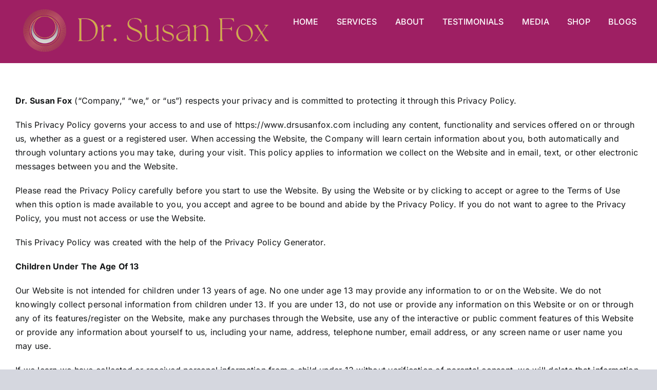

--- FILE ---
content_type: text/html; charset=UTF-8
request_url: https://drsusanfox.com/privacy-policy/
body_size: 19390
content:
<!DOCTYPE html>
<html class="avada-html-layout-wide avada-html-header-position-top avada-is-100-percent-template" lang="en-US" prefix="og: http://ogp.me/ns# fb: http://ogp.me/ns/fb#">
<head>
	<meta http-equiv="X-UA-Compatible" content="IE=edge" />
	<meta http-equiv="Content-Type" content="text/html; charset=utf-8"/>
	<meta name="viewport" content="width=device-width, initial-scale=1" />
	<meta name='robots' content='index, follow, max-image-preview:large, max-snippet:-1, max-video-preview:-1' />
	<style>img:is([sizes="auto" i], [sizes^="auto," i]) { contain-intrinsic-size: 3000px 1500px }</style>
	
	<!-- This site is optimized with the Yoast SEO plugin v26.8 - https://yoast.com/product/yoast-seo-wordpress/ -->
	<title>Privacy Policy - Dr. Susan Fox</title>
	<link rel="canonical" href="https://drsusanfox.com/privacy-policy/" />
	<meta property="og:locale" content="en_US" />
	<meta property="og:type" content="article" />
	<meta property="og:title" content="Privacy Policy - Dr. Susan Fox" />
	<meta property="og:description" content="Dr. Susan Fox (“Company,” “we,” or “us”) respects your privacy [...]" />
	<meta property="og:url" content="https://drsusanfox.com/privacy-policy/" />
	<meta property="og:site_name" content="Dr. Susan Fox" />
	<meta property="article:modified_time" content="2024-05-01T21:56:02+00:00" />
	<meta name="twitter:card" content="summary_large_image" />
	<meta name="twitter:label1" content="Est. reading time" />
	<meta name="twitter:data1" content="11 minutes" />
	<!-- / Yoast SEO plugin. -->


<link rel="alternate" type="application/rss+xml" title="Dr. Susan Fox &raquo; Feed" href="https://drsusanfox.com/feed/" />
<link rel="alternate" type="application/rss+xml" title="Dr. Susan Fox &raquo; Comments Feed" href="https://drsusanfox.com/comments/feed/" />
		
		
		
									<meta name="description" content="Dr. Susan Fox (“Company,” “we,” or “us”) respects your privacy and is committed to protecting it through this Privacy Policy.
This Privacy Policy governs your access to and use of https://www.drsusanfox.com including any content, functionality and services offered on or through us, whether as a guest or a registered user. When"/>
				
		<meta property="og:locale" content="en_US"/>
		<meta property="og:type" content="article"/>
		<meta property="og:site_name" content="Dr. Susan Fox"/>
		<meta property="og:title" content="Privacy Policy - Dr. Susan Fox"/>
				<meta property="og:description" content="Dr. Susan Fox (“Company,” “we,” or “us”) respects your privacy and is committed to protecting it through this Privacy Policy.
This Privacy Policy governs your access to and use of https://www.drsusanfox.com including any content, functionality and services offered on or through us, whether as a guest or a registered user. When"/>
				<meta property="og:url" content="https://drsusanfox.com/privacy-policy/"/>
													<meta property="article:modified_time" content="2024-05-01T21:56:02+00:00"/>
											<meta property="og:image" content="https://drsusanfox.com/wp-content/uploads/2023/05/Gold-Lower-Case-Dr.-Susan-Fox-Logo-Options-w-Sun-Moon-500-1.png"/>
		<meta property="og:image:width" content="500"/>
		<meta property="og:image:height" content="101"/>
		<meta property="og:image:type" content="image/png"/>
				<script type="text/javascript">
/* <![CDATA[ */
window._wpemojiSettings = {"baseUrl":"https:\/\/s.w.org\/images\/core\/emoji\/16.0.1\/72x72\/","ext":".png","svgUrl":"https:\/\/s.w.org\/images\/core\/emoji\/16.0.1\/svg\/","svgExt":".svg","source":{"concatemoji":"https:\/\/drsusanfox.com\/wp-includes\/js\/wp-emoji-release.min.js?ver=6.8.3"}};
/*! This file is auto-generated */
!function(s,n){var o,i,e;function c(e){try{var t={supportTests:e,timestamp:(new Date).valueOf()};sessionStorage.setItem(o,JSON.stringify(t))}catch(e){}}function p(e,t,n){e.clearRect(0,0,e.canvas.width,e.canvas.height),e.fillText(t,0,0);var t=new Uint32Array(e.getImageData(0,0,e.canvas.width,e.canvas.height).data),a=(e.clearRect(0,0,e.canvas.width,e.canvas.height),e.fillText(n,0,0),new Uint32Array(e.getImageData(0,0,e.canvas.width,e.canvas.height).data));return t.every(function(e,t){return e===a[t]})}function u(e,t){e.clearRect(0,0,e.canvas.width,e.canvas.height),e.fillText(t,0,0);for(var n=e.getImageData(16,16,1,1),a=0;a<n.data.length;a++)if(0!==n.data[a])return!1;return!0}function f(e,t,n,a){switch(t){case"flag":return n(e,"\ud83c\udff3\ufe0f\u200d\u26a7\ufe0f","\ud83c\udff3\ufe0f\u200b\u26a7\ufe0f")?!1:!n(e,"\ud83c\udde8\ud83c\uddf6","\ud83c\udde8\u200b\ud83c\uddf6")&&!n(e,"\ud83c\udff4\udb40\udc67\udb40\udc62\udb40\udc65\udb40\udc6e\udb40\udc67\udb40\udc7f","\ud83c\udff4\u200b\udb40\udc67\u200b\udb40\udc62\u200b\udb40\udc65\u200b\udb40\udc6e\u200b\udb40\udc67\u200b\udb40\udc7f");case"emoji":return!a(e,"\ud83e\udedf")}return!1}function g(e,t,n,a){var r="undefined"!=typeof WorkerGlobalScope&&self instanceof WorkerGlobalScope?new OffscreenCanvas(300,150):s.createElement("canvas"),o=r.getContext("2d",{willReadFrequently:!0}),i=(o.textBaseline="top",o.font="600 32px Arial",{});return e.forEach(function(e){i[e]=t(o,e,n,a)}),i}function t(e){var t=s.createElement("script");t.src=e,t.defer=!0,s.head.appendChild(t)}"undefined"!=typeof Promise&&(o="wpEmojiSettingsSupports",i=["flag","emoji"],n.supports={everything:!0,everythingExceptFlag:!0},e=new Promise(function(e){s.addEventListener("DOMContentLoaded",e,{once:!0})}),new Promise(function(t){var n=function(){try{var e=JSON.parse(sessionStorage.getItem(o));if("object"==typeof e&&"number"==typeof e.timestamp&&(new Date).valueOf()<e.timestamp+604800&&"object"==typeof e.supportTests)return e.supportTests}catch(e){}return null}();if(!n){if("undefined"!=typeof Worker&&"undefined"!=typeof OffscreenCanvas&&"undefined"!=typeof URL&&URL.createObjectURL&&"undefined"!=typeof Blob)try{var e="postMessage("+g.toString()+"("+[JSON.stringify(i),f.toString(),p.toString(),u.toString()].join(",")+"));",a=new Blob([e],{type:"text/javascript"}),r=new Worker(URL.createObjectURL(a),{name:"wpTestEmojiSupports"});return void(r.onmessage=function(e){c(n=e.data),r.terminate(),t(n)})}catch(e){}c(n=g(i,f,p,u))}t(n)}).then(function(e){for(var t in e)n.supports[t]=e[t],n.supports.everything=n.supports.everything&&n.supports[t],"flag"!==t&&(n.supports.everythingExceptFlag=n.supports.everythingExceptFlag&&n.supports[t]);n.supports.everythingExceptFlag=n.supports.everythingExceptFlag&&!n.supports.flag,n.DOMReady=!1,n.readyCallback=function(){n.DOMReady=!0}}).then(function(){return e}).then(function(){var e;n.supports.everything||(n.readyCallback(),(e=n.source||{}).concatemoji?t(e.concatemoji):e.wpemoji&&e.twemoji&&(t(e.twemoji),t(e.wpemoji)))}))}((window,document),window._wpemojiSettings);
/* ]]> */
</script>

<style id='wp-emoji-styles-inline-css' type='text/css'>

	img.wp-smiley, img.emoji {
		display: inline !important;
		border: none !important;
		box-shadow: none !important;
		height: 1em !important;
		width: 1em !important;
		margin: 0 0.07em !important;
		vertical-align: -0.1em !important;
		background: none !important;
		padding: 0 !important;
	}
</style>
<link rel='stylesheet' id='wp-block-library-css' href='https://drsusanfox.com/wp-includes/css/dist/block-library/style.min.css?ver=6.8.3' type='text/css' media='all' />
<style id='wp-block-library-theme-inline-css' type='text/css'>
.wp-block-audio :where(figcaption){color:#555;font-size:13px;text-align:center}.is-dark-theme .wp-block-audio :where(figcaption){color:#ffffffa6}.wp-block-audio{margin:0 0 1em}.wp-block-code{border:1px solid #ccc;border-radius:4px;font-family:Menlo,Consolas,monaco,monospace;padding:.8em 1em}.wp-block-embed :where(figcaption){color:#555;font-size:13px;text-align:center}.is-dark-theme .wp-block-embed :where(figcaption){color:#ffffffa6}.wp-block-embed{margin:0 0 1em}.blocks-gallery-caption{color:#555;font-size:13px;text-align:center}.is-dark-theme .blocks-gallery-caption{color:#ffffffa6}:root :where(.wp-block-image figcaption){color:#555;font-size:13px;text-align:center}.is-dark-theme :root :where(.wp-block-image figcaption){color:#ffffffa6}.wp-block-image{margin:0 0 1em}.wp-block-pullquote{border-bottom:4px solid;border-top:4px solid;color:currentColor;margin-bottom:1.75em}.wp-block-pullquote cite,.wp-block-pullquote footer,.wp-block-pullquote__citation{color:currentColor;font-size:.8125em;font-style:normal;text-transform:uppercase}.wp-block-quote{border-left:.25em solid;margin:0 0 1.75em;padding-left:1em}.wp-block-quote cite,.wp-block-quote footer{color:currentColor;font-size:.8125em;font-style:normal;position:relative}.wp-block-quote:where(.has-text-align-right){border-left:none;border-right:.25em solid;padding-left:0;padding-right:1em}.wp-block-quote:where(.has-text-align-center){border:none;padding-left:0}.wp-block-quote.is-large,.wp-block-quote.is-style-large,.wp-block-quote:where(.is-style-plain){border:none}.wp-block-search .wp-block-search__label{font-weight:700}.wp-block-search__button{border:1px solid #ccc;padding:.375em .625em}:where(.wp-block-group.has-background){padding:1.25em 2.375em}.wp-block-separator.has-css-opacity{opacity:.4}.wp-block-separator{border:none;border-bottom:2px solid;margin-left:auto;margin-right:auto}.wp-block-separator.has-alpha-channel-opacity{opacity:1}.wp-block-separator:not(.is-style-wide):not(.is-style-dots){width:100px}.wp-block-separator.has-background:not(.is-style-dots){border-bottom:none;height:1px}.wp-block-separator.has-background:not(.is-style-wide):not(.is-style-dots){height:2px}.wp-block-table{margin:0 0 1em}.wp-block-table td,.wp-block-table th{word-break:normal}.wp-block-table :where(figcaption){color:#555;font-size:13px;text-align:center}.is-dark-theme .wp-block-table :where(figcaption){color:#ffffffa6}.wp-block-video :where(figcaption){color:#555;font-size:13px;text-align:center}.is-dark-theme .wp-block-video :where(figcaption){color:#ffffffa6}.wp-block-video{margin:0 0 1em}:root :where(.wp-block-template-part.has-background){margin-bottom:0;margin-top:0;padding:1.25em 2.375em}
</style>
<style id='classic-theme-styles-inline-css' type='text/css'>
/*! This file is auto-generated */
.wp-block-button__link{color:#fff;background-color:#32373c;border-radius:9999px;box-shadow:none;text-decoration:none;padding:calc(.667em + 2px) calc(1.333em + 2px);font-size:1.125em}.wp-block-file__button{background:#32373c;color:#fff;text-decoration:none}
</style>
<style id='global-styles-inline-css' type='text/css'>
:root{--wp--preset--aspect-ratio--square: 1;--wp--preset--aspect-ratio--4-3: 4/3;--wp--preset--aspect-ratio--3-4: 3/4;--wp--preset--aspect-ratio--3-2: 3/2;--wp--preset--aspect-ratio--2-3: 2/3;--wp--preset--aspect-ratio--16-9: 16/9;--wp--preset--aspect-ratio--9-16: 9/16;--wp--preset--color--black: #000000;--wp--preset--color--cyan-bluish-gray: #abb8c3;--wp--preset--color--white: #ffffff;--wp--preset--color--pale-pink: #f78da7;--wp--preset--color--vivid-red: #cf2e2e;--wp--preset--color--luminous-vivid-orange: #ff6900;--wp--preset--color--luminous-vivid-amber: #fcb900;--wp--preset--color--light-green-cyan: #7bdcb5;--wp--preset--color--vivid-green-cyan: #00d084;--wp--preset--color--pale-cyan-blue: #8ed1fc;--wp--preset--color--vivid-cyan-blue: #0693e3;--wp--preset--color--vivid-purple: #9b51e0;--wp--preset--color--awb-color-1: #ffffff;--wp--preset--color--awb-color-2: #f8f7f1;--wp--preset--color--awb-color-3: #d5d7df;--wp--preset--color--awb-color-4: #9e1f63;--wp--preset--color--awb-color-5: #e20074;--wp--preset--color--awb-color-6: #d1ad4b;--wp--preset--color--awb-color-7: #212326;--wp--preset--color--awb-color-8: #141617;--wp--preset--gradient--vivid-cyan-blue-to-vivid-purple: linear-gradient(135deg,rgba(6,147,227,1) 0%,rgb(155,81,224) 100%);--wp--preset--gradient--light-green-cyan-to-vivid-green-cyan: linear-gradient(135deg,rgb(122,220,180) 0%,rgb(0,208,130) 100%);--wp--preset--gradient--luminous-vivid-amber-to-luminous-vivid-orange: linear-gradient(135deg,rgba(252,185,0,1) 0%,rgba(255,105,0,1) 100%);--wp--preset--gradient--luminous-vivid-orange-to-vivid-red: linear-gradient(135deg,rgba(255,105,0,1) 0%,rgb(207,46,46) 100%);--wp--preset--gradient--very-light-gray-to-cyan-bluish-gray: linear-gradient(135deg,rgb(238,238,238) 0%,rgb(169,184,195) 100%);--wp--preset--gradient--cool-to-warm-spectrum: linear-gradient(135deg,rgb(74,234,220) 0%,rgb(151,120,209) 20%,rgb(207,42,186) 40%,rgb(238,44,130) 60%,rgb(251,105,98) 80%,rgb(254,248,76) 100%);--wp--preset--gradient--blush-light-purple: linear-gradient(135deg,rgb(255,206,236) 0%,rgb(152,150,240) 100%);--wp--preset--gradient--blush-bordeaux: linear-gradient(135deg,rgb(254,205,165) 0%,rgb(254,45,45) 50%,rgb(107,0,62) 100%);--wp--preset--gradient--luminous-dusk: linear-gradient(135deg,rgb(255,203,112) 0%,rgb(199,81,192) 50%,rgb(65,88,208) 100%);--wp--preset--gradient--pale-ocean: linear-gradient(135deg,rgb(255,245,203) 0%,rgb(182,227,212) 50%,rgb(51,167,181) 100%);--wp--preset--gradient--electric-grass: linear-gradient(135deg,rgb(202,248,128) 0%,rgb(113,206,126) 100%);--wp--preset--gradient--midnight: linear-gradient(135deg,rgb(2,3,129) 0%,rgb(40,116,252) 100%);--wp--preset--font-size--small: 12px;--wp--preset--font-size--medium: 20px;--wp--preset--font-size--large: 24px;--wp--preset--font-size--x-large: 42px;--wp--preset--font-size--normal: 16px;--wp--preset--font-size--xlarge: 32px;--wp--preset--font-size--huge: 48px;--wp--preset--spacing--20: 0.44rem;--wp--preset--spacing--30: 0.67rem;--wp--preset--spacing--40: 1rem;--wp--preset--spacing--50: 1.5rem;--wp--preset--spacing--60: 2.25rem;--wp--preset--spacing--70: 3.38rem;--wp--preset--spacing--80: 5.06rem;--wp--preset--shadow--natural: 6px 6px 9px rgba(0, 0, 0, 0.2);--wp--preset--shadow--deep: 12px 12px 50px rgba(0, 0, 0, 0.4);--wp--preset--shadow--sharp: 6px 6px 0px rgba(0, 0, 0, 0.2);--wp--preset--shadow--outlined: 6px 6px 0px -3px rgba(255, 255, 255, 1), 6px 6px rgba(0, 0, 0, 1);--wp--preset--shadow--crisp: 6px 6px 0px rgba(0, 0, 0, 1);}:where(.is-layout-flex){gap: 0.5em;}:where(.is-layout-grid){gap: 0.5em;}body .is-layout-flex{display: flex;}.is-layout-flex{flex-wrap: wrap;align-items: center;}.is-layout-flex > :is(*, div){margin: 0;}body .is-layout-grid{display: grid;}.is-layout-grid > :is(*, div){margin: 0;}:where(.wp-block-columns.is-layout-flex){gap: 2em;}:where(.wp-block-columns.is-layout-grid){gap: 2em;}:where(.wp-block-post-template.is-layout-flex){gap: 1.25em;}:where(.wp-block-post-template.is-layout-grid){gap: 1.25em;}.has-black-color{color: var(--wp--preset--color--black) !important;}.has-cyan-bluish-gray-color{color: var(--wp--preset--color--cyan-bluish-gray) !important;}.has-white-color{color: var(--wp--preset--color--white) !important;}.has-pale-pink-color{color: var(--wp--preset--color--pale-pink) !important;}.has-vivid-red-color{color: var(--wp--preset--color--vivid-red) !important;}.has-luminous-vivid-orange-color{color: var(--wp--preset--color--luminous-vivid-orange) !important;}.has-luminous-vivid-amber-color{color: var(--wp--preset--color--luminous-vivid-amber) !important;}.has-light-green-cyan-color{color: var(--wp--preset--color--light-green-cyan) !important;}.has-vivid-green-cyan-color{color: var(--wp--preset--color--vivid-green-cyan) !important;}.has-pale-cyan-blue-color{color: var(--wp--preset--color--pale-cyan-blue) !important;}.has-vivid-cyan-blue-color{color: var(--wp--preset--color--vivid-cyan-blue) !important;}.has-vivid-purple-color{color: var(--wp--preset--color--vivid-purple) !important;}.has-black-background-color{background-color: var(--wp--preset--color--black) !important;}.has-cyan-bluish-gray-background-color{background-color: var(--wp--preset--color--cyan-bluish-gray) !important;}.has-white-background-color{background-color: var(--wp--preset--color--white) !important;}.has-pale-pink-background-color{background-color: var(--wp--preset--color--pale-pink) !important;}.has-vivid-red-background-color{background-color: var(--wp--preset--color--vivid-red) !important;}.has-luminous-vivid-orange-background-color{background-color: var(--wp--preset--color--luminous-vivid-orange) !important;}.has-luminous-vivid-amber-background-color{background-color: var(--wp--preset--color--luminous-vivid-amber) !important;}.has-light-green-cyan-background-color{background-color: var(--wp--preset--color--light-green-cyan) !important;}.has-vivid-green-cyan-background-color{background-color: var(--wp--preset--color--vivid-green-cyan) !important;}.has-pale-cyan-blue-background-color{background-color: var(--wp--preset--color--pale-cyan-blue) !important;}.has-vivid-cyan-blue-background-color{background-color: var(--wp--preset--color--vivid-cyan-blue) !important;}.has-vivid-purple-background-color{background-color: var(--wp--preset--color--vivid-purple) !important;}.has-black-border-color{border-color: var(--wp--preset--color--black) !important;}.has-cyan-bluish-gray-border-color{border-color: var(--wp--preset--color--cyan-bluish-gray) !important;}.has-white-border-color{border-color: var(--wp--preset--color--white) !important;}.has-pale-pink-border-color{border-color: var(--wp--preset--color--pale-pink) !important;}.has-vivid-red-border-color{border-color: var(--wp--preset--color--vivid-red) !important;}.has-luminous-vivid-orange-border-color{border-color: var(--wp--preset--color--luminous-vivid-orange) !important;}.has-luminous-vivid-amber-border-color{border-color: var(--wp--preset--color--luminous-vivid-amber) !important;}.has-light-green-cyan-border-color{border-color: var(--wp--preset--color--light-green-cyan) !important;}.has-vivid-green-cyan-border-color{border-color: var(--wp--preset--color--vivid-green-cyan) !important;}.has-pale-cyan-blue-border-color{border-color: var(--wp--preset--color--pale-cyan-blue) !important;}.has-vivid-cyan-blue-border-color{border-color: var(--wp--preset--color--vivid-cyan-blue) !important;}.has-vivid-purple-border-color{border-color: var(--wp--preset--color--vivid-purple) !important;}.has-vivid-cyan-blue-to-vivid-purple-gradient-background{background: var(--wp--preset--gradient--vivid-cyan-blue-to-vivid-purple) !important;}.has-light-green-cyan-to-vivid-green-cyan-gradient-background{background: var(--wp--preset--gradient--light-green-cyan-to-vivid-green-cyan) !important;}.has-luminous-vivid-amber-to-luminous-vivid-orange-gradient-background{background: var(--wp--preset--gradient--luminous-vivid-amber-to-luminous-vivid-orange) !important;}.has-luminous-vivid-orange-to-vivid-red-gradient-background{background: var(--wp--preset--gradient--luminous-vivid-orange-to-vivid-red) !important;}.has-very-light-gray-to-cyan-bluish-gray-gradient-background{background: var(--wp--preset--gradient--very-light-gray-to-cyan-bluish-gray) !important;}.has-cool-to-warm-spectrum-gradient-background{background: var(--wp--preset--gradient--cool-to-warm-spectrum) !important;}.has-blush-light-purple-gradient-background{background: var(--wp--preset--gradient--blush-light-purple) !important;}.has-blush-bordeaux-gradient-background{background: var(--wp--preset--gradient--blush-bordeaux) !important;}.has-luminous-dusk-gradient-background{background: var(--wp--preset--gradient--luminous-dusk) !important;}.has-pale-ocean-gradient-background{background: var(--wp--preset--gradient--pale-ocean) !important;}.has-electric-grass-gradient-background{background: var(--wp--preset--gradient--electric-grass) !important;}.has-midnight-gradient-background{background: var(--wp--preset--gradient--midnight) !important;}.has-small-font-size{font-size: var(--wp--preset--font-size--small) !important;}.has-medium-font-size{font-size: var(--wp--preset--font-size--medium) !important;}.has-large-font-size{font-size: var(--wp--preset--font-size--large) !important;}.has-x-large-font-size{font-size: var(--wp--preset--font-size--x-large) !important;}
:where(.wp-block-post-template.is-layout-flex){gap: 1.25em;}:where(.wp-block-post-template.is-layout-grid){gap: 1.25em;}
:where(.wp-block-columns.is-layout-flex){gap: 2em;}:where(.wp-block-columns.is-layout-grid){gap: 2em;}
:root :where(.wp-block-pullquote){font-size: 1.5em;line-height: 1.6;}
</style>
<link rel='stylesheet' id='wp-components-css' href='https://drsusanfox.com/wp-includes/css/dist/components/style.min.css?ver=6.8.3' type='text/css' media='all' />
<link rel='stylesheet' id='godaddy-styles-css' href='https://drsusanfox.com/wp-content/mu-plugins/vendor/wpex/godaddy-launch/includes/Dependencies/GoDaddy/Styles/build/latest.css?ver=2.0.2' type='text/css' media='all' />
<link rel='stylesheet' id='child-style-css' href='https://drsusanfox.com/wp-content/themes/Avada-Child-Theme/style.css?ver=6.8.3' type='text/css' media='all' />
<link rel='stylesheet' id='fusion-dynamic-css-css' href='https://drsusanfox.com/wp-content/uploads/fusion-styles/87b73fe65fdae415ea3b7c3eb7da0b34.min.css?ver=3.14.2' type='text/css' media='all' />
<script type="text/javascript" src="https://drsusanfox.com/wp-includes/js/jquery/jquery.min.js?ver=3.7.1" id="jquery-core-js"></script>
<script type="text/javascript" src="https://drsusanfox.com/wp-includes/js/jquery/jquery-migrate.min.js?ver=3.4.1" id="jquery-migrate-js"></script>
<link rel="https://api.w.org/" href="https://drsusanfox.com/wp-json/" /><link rel="alternate" title="JSON" type="application/json" href="https://drsusanfox.com/wp-json/wp/v2/pages/3504" /><link rel="EditURI" type="application/rsd+xml" title="RSD" href="https://drsusanfox.com/xmlrpc.php?rsd" />
<meta name="generator" content="WordPress 6.8.3" />
<link rel='shortlink' href='https://drsusanfox.com/?p=3504' />
<link rel="alternate" title="oEmbed (JSON)" type="application/json+oembed" href="https://drsusanfox.com/wp-json/oembed/1.0/embed?url=https%3A%2F%2Fdrsusanfox.com%2Fprivacy-policy%2F" />
<link rel="alternate" title="oEmbed (XML)" type="text/xml+oembed" href="https://drsusanfox.com/wp-json/oembed/1.0/embed?url=https%3A%2F%2Fdrsusanfox.com%2Fprivacy-policy%2F&#038;format=xml" />

		<!-- GA Google Analytics @ https://m0n.co/ga -->
		<script>
			(function(i,s,o,g,r,a,m){i['GoogleAnalyticsObject']=r;i[r]=i[r]||function(){
			(i[r].q=i[r].q||[]).push(arguments)},i[r].l=1*new Date();a=s.createElement(o),
			m=s.getElementsByTagName(o)[0];a.async=1;a.src=g;m.parentNode.insertBefore(a,m)
			})(window,document,'script','https://www.google-analytics.com/analytics.js','ga');
			ga('create', 'UA-183480204-1', 'auto');
			ga('send', 'pageview');
		</script>

	<!-- Global site tag (gtag.js) - Google Analytics -->
<script async src="https://www.googletagmanager.com/gtag/js?id=UA-183480204-1">
</script>
<script>
  window.dataLayer = window.dataLayer || [];
  function gtag(){dataLayer.push(arguments);}
  gtag('js', new Date());

  gtag('config', 'UA-183480204-1');
</script>
<script type='text/javascript' data-cfasync='false'>var _mmunch = {'front': false, 'page': false, 'post': false, 'category': false, 'author': false, 'search': false, 'attachment': false, 'tag': false};_mmunch['page'] = true; _mmunch['pageData'] = {"ID":3504,"post_name":"privacy-policy","post_title":"Privacy Policy","post_type":"page","post_author":"39","post_status":"publish"};</script><script data-cfasync="false" src="//a.mailmunch.co/app/v1/site.js" id="mailmunch-script" data-plugin="mc_mm" data-mailmunch-site-id="1060030" async></script>

<!-- This site is optimized with the Schema plugin v1.7.9.6 - https://schema.press -->
<script type="application/ld+json">{"@context":"https:\/\/schema.org\/","@type":"Article","mainEntityOfPage":{"@type":"WebPage","@id":"https:\/\/drsusanfox.com\/privacy-policy\/"},"url":"https:\/\/drsusanfox.com\/privacy-policy\/","headline":"Privacy Policy","datePublished":"2023-05-28T05:17:30+00:00","dateModified":"2024-05-01T21:56:02+00:00","publisher":{"@type":"Organization","@id":"https:\/\/drsusanfox.com\/#organization","name":"Dr. Susan Fox","logo":{"@type":"ImageObject","url":"","width":600,"height":60}},"description":"Dr. Susan Fox (“Company,” “we,” or “us”) respects your privacy and is committed to protecting it through this Privacy Policy. This Privacy Policy governs your access to and use of https:\/\/www.drsusanfox.com including any content, functionality and services offered on or through us, whether as a guest or a registered user.","author":{"@type":"Person","name":"Susan Fox","url":"https:\/\/drsusanfox.com\/author\/susan\/","image":{"@type":"ImageObject","url":"https:\/\/secure.gravatar.com\/avatar\/fbdc0c47dadd3cb5b896021ce6d1801aff0bff6f24a666d3b7b51ec29174fb26?s=96&d=mm&r=g","height":96,"width":96}}}</script>

<link rel="preload" href="https://drsusanfox.com/wp-content/themes/Avada/includes/lib/assets/fonts/icomoon/awb-icons.woff" as="font" type="font/woff" crossorigin><link rel="preload" href="//drsusanfox.com/wp-content/themes/Avada/includes/lib/assets/fonts/fontawesome/webfonts/fa-brands-400.woff2" as="font" type="font/woff2" crossorigin><link rel="preload" href="//drsusanfox.com/wp-content/themes/Avada/includes/lib/assets/fonts/fontawesome/webfonts/fa-regular-400.woff2" as="font" type="font/woff2" crossorigin><link rel="preload" href="//drsusanfox.com/wp-content/themes/Avada/includes/lib/assets/fonts/fontawesome/webfonts/fa-solid-900.woff2" as="font" type="font/woff2" crossorigin><link rel="preload" href="https://drsusanfox.com/wp-content/uploads/fusion-icons/digital-agency-icon-set/fonts/digital.ttf?exhcqw" as="font" type="font/ttf" crossorigin><style type="text/css" id="css-fb-visibility">@media screen and (max-width: 640px){.fusion-no-small-visibility{display:none !important;}body .sm-text-align-center{text-align:center !important;}body .sm-text-align-left{text-align:left !important;}body .sm-text-align-right{text-align:right !important;}body .sm-text-align-justify{text-align:justify !important;}body .sm-flex-align-center{justify-content:center !important;}body .sm-flex-align-flex-start{justify-content:flex-start !important;}body .sm-flex-align-flex-end{justify-content:flex-end !important;}body .sm-mx-auto{margin-left:auto !important;margin-right:auto !important;}body .sm-ml-auto{margin-left:auto !important;}body .sm-mr-auto{margin-right:auto !important;}body .fusion-absolute-position-small{position:absolute;width:100%;}.awb-sticky.awb-sticky-small{ position: sticky; top: var(--awb-sticky-offset,0); }}@media screen and (min-width: 641px) and (max-width: 1024px){.fusion-no-medium-visibility{display:none !important;}body .md-text-align-center{text-align:center !important;}body .md-text-align-left{text-align:left !important;}body .md-text-align-right{text-align:right !important;}body .md-text-align-justify{text-align:justify !important;}body .md-flex-align-center{justify-content:center !important;}body .md-flex-align-flex-start{justify-content:flex-start !important;}body .md-flex-align-flex-end{justify-content:flex-end !important;}body .md-mx-auto{margin-left:auto !important;margin-right:auto !important;}body .md-ml-auto{margin-left:auto !important;}body .md-mr-auto{margin-right:auto !important;}body .fusion-absolute-position-medium{position:absolute;width:100%;}.awb-sticky.awb-sticky-medium{ position: sticky; top: var(--awb-sticky-offset,0); }}@media screen and (min-width: 1025px){.fusion-no-large-visibility{display:none !important;}body .lg-text-align-center{text-align:center !important;}body .lg-text-align-left{text-align:left !important;}body .lg-text-align-right{text-align:right !important;}body .lg-text-align-justify{text-align:justify !important;}body .lg-flex-align-center{justify-content:center !important;}body .lg-flex-align-flex-start{justify-content:flex-start !important;}body .lg-flex-align-flex-end{justify-content:flex-end !important;}body .lg-mx-auto{margin-left:auto !important;margin-right:auto !important;}body .lg-ml-auto{margin-left:auto !important;}body .lg-mr-auto{margin-right:auto !important;}body .fusion-absolute-position-large{position:absolute;width:100%;}.awb-sticky.awb-sticky-large{ position: sticky; top: var(--awb-sticky-offset,0); }}</style><link rel="icon" href="https://drsusanfox.com/wp-content/uploads/2023/06/cropped-Sun-Moon-Empty-Favicon-32x32.png" sizes="32x32" />
<link rel="icon" href="https://drsusanfox.com/wp-content/uploads/2023/06/cropped-Sun-Moon-Empty-Favicon-192x192.png" sizes="192x192" />
<link rel="apple-touch-icon" href="https://drsusanfox.com/wp-content/uploads/2023/06/cropped-Sun-Moon-Empty-Favicon-180x180.png" />
<meta name="msapplication-TileImage" content="https://drsusanfox.com/wp-content/uploads/2023/06/cropped-Sun-Moon-Empty-Favicon-270x270.png" />
		<script type="text/javascript">
			var doc = document.documentElement;
			doc.setAttribute( 'data-useragent', navigator.userAgent );
		</script>
		
	</head>

<body class="wp-singular page-template page-template-100-width page-template-100-width-php page page-id-3504 wp-theme-Avada wp-child-theme-Avada-Child-Theme awb-no-sidebars fusion-image-hovers fusion-pagination-sizing fusion-button_type-flat fusion-button_span-no fusion-button_gradient-linear avada-image-rollover-circle-yes avada-image-rollover-yes avada-image-rollover-direction-left fusion-body ltr no-tablet-sticky-header no-mobile-sticky-header no-mobile-slidingbar no-mobile-totop avada-has-rev-slider-styles fusion-disable-outline fusion-sub-menu-fade mobile-logo-pos-left layout-wide-mode avada-has-boxed-modal-shadow-none layout-scroll-offset-full avada-has-zero-margin-offset-top fusion-top-header menu-text-align-center mobile-menu-design-modern fusion-show-pagination-text fusion-header-layout-v1 avada-responsive avada-footer-fx-none avada-menu-highlight-style-textcolor fusion-search-form-clean fusion-main-menu-search-overlay fusion-avatar-circle avada-dropdown-styles avada-blog-layout-medium avada-blog-archive-layout-large avada-header-shadow-no avada-menu-icon-position-left avada-has-megamenu-shadow avada-has-mainmenu-dropdown-divider avada-has-mobile-menu-search avada-has-breadcrumb-mobile-hidden avada-has-titlebar-hide avada-header-border-color-full-transparent avada-has-pagination-width_height avada-flyout-menu-direction-fade avada-ec-views-v1" data-awb-post-id="3504">
		<a class="skip-link screen-reader-text" href="#content">Skip to content</a>

	<div id="boxed-wrapper">
		
		<div id="wrapper" class="fusion-wrapper">
			<div id="home" style="position:relative;top:-1px;"></div>
							
					
			<header class="fusion-header-wrapper">
				<div class="fusion-header-v1 fusion-logo-alignment fusion-logo-left fusion-sticky-menu- fusion-sticky-logo- fusion-mobile-logo-1  fusion-mobile-menu-design-modern">
					<div class="fusion-header-sticky-height"></div>
<div class="fusion-header">
	<div class="fusion-row">
					<div class="fusion-logo" data-margin-top="11px" data-margin-bottom="11px" data-margin-left="0px" data-margin-right="0px">
			<a class="fusion-logo-link"  href="https://drsusanfox.com/" >

						<!-- standard logo -->
			<img src="https://drsusanfox.com/wp-content/uploads/2023/05/Gold-Lower-Case-Dr.-Susan-Fox-Logo-Options-w-Sun-Moon-500-1.png" srcset="https://drsusanfox.com/wp-content/uploads/2023/05/Gold-Lower-Case-Dr.-Susan-Fox-Logo-Options-w-Sun-Moon-500-1.png 1x" width="500" height="101" alt="Dr. Susan Fox Logo" data-retina_logo_url="" class="fusion-standard-logo" />

											<!-- mobile logo -->
				<img src="https://drsusanfox.com/wp-content/uploads/2023/05/White-Lower-Case-Dr.-Susan-Fox-Logo-Options-w-Sun-Moon-600w.png" srcset="https://drsusanfox.com/wp-content/uploads/2023/05/White-Lower-Case-Dr.-Susan-Fox-Logo-Options-w-Sun-Moon-600w.png 1x" width="600" height="121" alt="Dr. Susan Fox Logo" data-retina_logo_url="" class="fusion-mobile-logo" />
			
					</a>
		</div>		<nav class="fusion-main-menu" aria-label="Main Menu"><div class="fusion-overlay-search">		<form role="search" class="searchform fusion-search-form  fusion-search-form-clean" method="get" action="https://drsusanfox.com/">
			<div class="fusion-search-form-content">

				
				<div class="fusion-search-field search-field">
					<label><span class="screen-reader-text">Search for:</span>
													<input type="search" value="" name="s" class="s" placeholder="Search..." required aria-required="true" aria-label="Search..."/>
											</label>
				</div>
				<div class="fusion-search-button search-button">
					<input type="submit" class="fusion-search-submit searchsubmit" aria-label="Search" value="&#xf002;" />
									</div>

				
			</div>


			
		</form>
		<div class="fusion-search-spacer"></div><a href="#" role="button" aria-label="Close Search" class="fusion-close-search"></a></div><ul id="menu-main-menu" class="fusion-menu"><li  id="menu-item-1365"  class="menu-item menu-item-type-post_type menu-item-object-page menu-item-home menu-item-1365"  data-item-id="1365"><a  href="https://drsusanfox.com/" class="fusion-textcolor-highlight"><span class="menu-text">HOME</span></a></li><li  id="menu-item-2393"  class="menu-item menu-item-type-post_type menu-item-object-page menu-item-2393"  data-item-id="2393"><a  href="https://drsusanfox.com/services/" class="fusion-textcolor-highlight"><span class="menu-text">SERVICES</span></a></li><li  id="menu-item-1106"  class="menu-item menu-item-type-post_type menu-item-object-page menu-item-1106"  data-item-id="1106"><a  href="https://drsusanfox.com/about-susan/" class="fusion-textcolor-highlight"><span class="menu-text">ABOUT</span></a></li><li  id="menu-item-3654"  class="menu-item menu-item-type-post_type menu-item-object-page menu-item-3654"  data-item-id="3654"><a  href="https://drsusanfox.com/testimonials/" class="fusion-textcolor-highlight"><span class="menu-text">TESTIMONIALS</span></a></li><li  id="menu-item-2943"  class="menu-item menu-item-type-post_type menu-item-object-page menu-item-2943"  data-item-id="2943"><a  href="https://drsusanfox.com/media/" class="fusion-textcolor-highlight"><span class="menu-text">MEDIA</span></a></li><li  id="menu-item-3062"  class="menu-item menu-item-type-post_type menu-item-object-page menu-item-3062"  data-item-id="3062"><a  href="https://drsusanfox.com/store/" class="fusion-textcolor-highlight"><span class="menu-text">SHOP</span></a></li><li  id="menu-item-3969"  class="menu-item menu-item-type-custom menu-item-object-custom menu-item-3969"  data-item-id="3969"><a  href="https://healthyouniversity.co/blog" class="fusion-textcolor-highlight"><span class="menu-text">BLOGS</span></a></li></ul></nav>	<div class="fusion-mobile-menu-icons">
							<a href="#" class="fusion-icon awb-icon-bars" aria-label="Toggle mobile menu" aria-expanded="false"></a>
		
					<a href="#" class="fusion-icon awb-icon-search" aria-label="Toggle mobile search"></a>
		
		
			</div>

<nav class="fusion-mobile-nav-holder fusion-mobile-menu-text-align-center" aria-label="Main Menu Mobile"></nav>

		
<div class="fusion-clearfix"></div>
<div class="fusion-mobile-menu-search">
			<form role="search" class="searchform fusion-search-form  fusion-search-form-clean" method="get" action="https://drsusanfox.com/">
			<div class="fusion-search-form-content">

				
				<div class="fusion-search-field search-field">
					<label><span class="screen-reader-text">Search for:</span>
													<input type="search" value="" name="s" class="s" placeholder="Search..." required aria-required="true" aria-label="Search..."/>
											</label>
				</div>
				<div class="fusion-search-button search-button">
					<input type="submit" class="fusion-search-submit searchsubmit" aria-label="Search" value="&#xf002;" />
									</div>

				
			</div>


			
		</form>
		</div>
			</div>
</div>
				</div>
				<div class="fusion-clearfix"></div>
			</header>
								
							<div id="sliders-container" class="fusion-slider-visibility">
					</div>
				
					
							
			
						<main id="main" class="clearfix width-100">
				<div class="fusion-row" style="max-width:100%;">
<section id="content" class="full-width">
					<div id="post-3504" class="post-3504 page type-page status-publish hentry">
			<span class="entry-title rich-snippet-hidden">Privacy Policy</span><span class="vcard rich-snippet-hidden"><span class="fn"><a href="https://drsusanfox.com/author/susan/" title="Posts by Susan Fox" rel="author">Susan Fox</a></span></span><span class="updated rich-snippet-hidden">2024-05-01T21:56:02+00:00</span>						<div class="post-content">
				<div class='mailmunch-forms-before-post' style='display: none !important;'></div><p class="font_8 wixui-rich-text__text"><strong>Dr. Susan Fox</strong> (“Company,” “we,” or “us”) respects your privacy and is committed to protecting it through this Privacy Policy.</p>
<p class="font_8 wixui-rich-text__text">This Privacy Policy governs your access to and use of <a href="https://www.drsusanfox.com"><span class="wixui-rich-text__text">https://www.drsusanfox.com</span></a> including any content, functionality and services offered on or through us, whether as a guest or a registered user. When accessing the Website, the Company will learn certain information about you, both automatically and through voluntary actions you may take, during your visit. This policy applies to information we collect on the Website and in email, text, or other electronic messages between you and the Website.</p>
<p class="font_8 wixui-rich-text__text">Please read the Privacy Policy carefully before you start to use the Website. By using the Website or by clicking to accept or agree to the Terms of Use when this option is made available to you, you accept and agree to be bound and abide by the Privacy Policy. If you do not want to agree to the Privacy Policy, you must not access or use the Website.</p>
<p class="font_8 wixui-rich-text__text">This Privacy Policy was created with the help of the <span class="wixui-rich-text__text"><a class="wixui-rich-text__text" href="https://bobbyklinck.com/pp/" target="_blank" rel="noreferrer noopener">Privacy Policy Generator</a></span>.</p>
<p class="font_8 wixui-rich-text__text"><strong><span class="wixui-rich-text__text">Children Under The Age Of 13</span></strong></p>
<p class="font_8 wixui-rich-text__text">Our Website is not intended for children under 13 years of age. No one under age 13 may provide any information to or on the Website. We do not knowingly collect personal information from children under 13. If you are under 13, do not use or provide any information on this Website or on or through any of its features/register on the Website, make any purchases through the Website, use any of the interactive or public comment features of this Website or provide any information about yourself to us, including your name, address, telephone number, email address, or any screen name or user name you may use.</p>
<p class="font_8 wixui-rich-text__text">If we learn we have collected or received personal information from a child under 13 without verification of parental consent, we will delete that information. If you believe we might have any information from or about a child under 13, please contact us at <span class="wixui-rich-text__text"><a class="wixui-rich-text__text" href="mailto:suzanna@inspiringpromotions.com" target="_self" rel="noopener">suzanna@inspiringpromotions.com</a></span> .</p>
<p class="font_8 wixui-rich-text__text"><strong><span class="wixui-rich-text__text">Information We Collect About You</span></strong></p>
<p class="font_8 wixui-rich-text__text">When you access the Website, the Company will learn certain information about you during your visit.</p>
<p class="font_8 wixui-rich-text__text">Information You Provide To Us. The Website provides various places for users to provide information. We collect information that users provide by filling out forms on the Website, communicating with us via contact forms, responding to surveys, search queries on our search feature, providing comments or other feedback, and providing information when ordering a product or service via the Website.</p>
<p class="font_8 wixui-rich-text__text">We use information you provide to us to deliver the requested product and/or service, to improve our overall performance, and to provide you with offers, promotions, and information.</p>
<p class="font_8 wixui-rich-text__text">Information We Collect Through Automatic Data Collection Technology. As you navigate through our Website, we may use automatic data collection technologies including Google Analytics to collect certain information about your equipment, browsing actions, and patterns. This will generally include information about your location, your traffic pattern through our website, and any communications between your computer and our Website. Among other things, we will collect data about the type of computer you use, your Internet connection, your IP address, your operating system, and your browser type.</p>
<p class="font_8 wixui-rich-text__text">The information we collect automatically is used for statistical data and will not include personal information. We use this data to improve our Website and our service offerings. To the extent that you voluntarily provide personal information to us, our systems will associate the automatically collected information with your personal information.</p>
<p class="font_8 wixui-rich-text__text"><strong><span class="wixui-rich-text__text">Use of Cookies And Pixels</span></strong></p>
<p class="font_8 wixui-rich-text__text">Similar to other commercial websites, our website utilizes a standard technology called “cookies” and server logs to collect information about how our site is used. Information gathered through cookies and server logs may include the date and time of visits, the pages viewed, time spent at our site, and the websites visited just before and just after our own, as well as your IP address.</p>
<p class="font_8 wixui-rich-text__text">A cookie is a very small text document, which often includes an anonymous unique identifier. When you visit a website, that site’s computer asks your computer for permission to store this file in a part of your hard drive specifically designated for cookies. Each website can send its own cookie to your browser if your browser’s preferences allow it, but (to protect your privacy) your browser only permits a website to access the cookies it has already sent to you, not the cookies sent to you by other sites.</p>
<p class="font_8 wixui-rich-text__text">The Company reserves the right to use technological equivalents of cookies, including social media pixels. These pixels allow social media sites to track visitors to outside websites so as to tailor advertising messages users see while visiting that social media website. The Company reserves the right to use these pixels in compliance with the policies of the various social media sites.​</p>
<p class="font_8 wixui-rich-text__text">California law requires us to let you know whether we honor “Do Not Track” requests set by your browser. Unfortunately, there is no industry or legal standard (or easy technological solution) about how to handle these responses. Thus, we don’t currently respond to Do Not Track signals at this time.</p>
<p class="font_8 wixui-rich-text__text"><strong><span class="wixui-rich-text__text">Third Party Use Of Cookies</span></strong></p>
<p class="font_8 wixui-rich-text__text">Some content or applications, including advertisements, on the Website are served by third-parties, including advertisers, ad networks and servers, content providers, and application providers. These third parties may use cookies alone or in conjunction with web beacons or other tracking technologies to collect information about you when you use our website. The information they collect may be associated with your personal information or they may collect information, including personal information, about your online activities over time and across different websites and other online services. They may use this information to provide you with interest-based (behavioral) advertising or other targeted content.</p>
<p class="font_8 wixui-rich-text__text">We do not control these third parties’ tracking technologies or how they may be used. If you have any questions about an advertisement or other targeted content, you should contact the responsible provider directly.</p>
<p class="font_8 wixui-rich-text__text"><strong><span class="wixui-rich-text__text">Email Information</span></strong></p>
<p class="font_8 wixui-rich-text__text">If you choose to correspond with us through email, we may retain the content of your email messages together with your email address and our responses. We provide the same protections for these electronic communications that we employ in the maintenance of information received online, mail, and telephone. This also applies when you register for our website, sign up through any of our forms using your email address or make a purchase on this site. For further information see the email policies below.</p>
<p class="font_8 wixui-rich-text__text"><strong><span class="wixui-rich-text__text">Email Policies</span></strong></p>
<p class="font_8 wixui-rich-text__text">We are committed to keeping your e-mail address confidential. We do not sell, rent, or lease our subscription lists to third parties, and will not disclose your email address to any third parties except as allowed in the section titled Disclosure of Your Information.</p>
<p class="font_8 wixui-rich-text__text">We will maintain the information you send via e-mail in accordance with applicable federal law.</p>
<p class="font_8 wixui-rich-text__text">In compliance with the CAN-SPAM Act, all e-mails sent from our organization will clearly state who the e-mail is from and provide clear information on how to contact the sender. In addition, all e-mail messages will also contain concise information on how to remove yourself from our mailing list so that you receive no further e-mail communication from us.</p>
<p class="font_8 wixui-rich-text__text">Our emails provide users the opportunity to opt-out of receiving communications from us and our partners by reading the unsubscribe instructions located at the bottom of any e-mail they receive from us at anytime.</p>
<p class="font_8 wixui-rich-text__text">Users who no longer wish to receive our newsletter or promotional materials may opt-out of receiving these communications by clicking on the unsubscribe link in the e-mail.</p>
<p class="font_8 wixui-rich-text__text"><strong><span class="wixui-rich-text__text">​How And Why We Collect Information</span></strong></p><div class='mailmunch-forms-in-post-middle' style='display: none !important;'></div>
<p class="font_8 wixui-rich-text__text">The Company collects your information in order to record and support your participation in the activities you select. If you register to download a book or resources, sign up for our newsletter, and/or purchase a product from us, we collect your information. We use this information to track your preferences and to keep you informed about the products and services you have selected to receive and any related products and/or services. As a visitor to this Website, you can engage in most activities without providing any personal information. It is only when you seek to download resources and/or register for services that you are required to provide information.</p>
<p class="font_8 wixui-rich-text__text">If you are outside the European Union and opt to receive any free resources, participate in any free training programs, register for a webinar, register for a live event, register for a seminar, or purchase any products sold by the Company on this Website, we will automatically enroll ​you to receive our free email newsletter. If you do not wish to receive this newsletter, you can unsubscribe anytime. We include an “unsubscribe” link at the bottom of every email we send. If you ever have trouble unsubscribing, you can send an email to <span class="wixui-rich-text__text"><a class="wixui-rich-text__text" href="mailto:suzanna@inspiringpromotions.com" target="_self" rel="noopener">suzanna@inspiringpromotions.com</a></span>  requesting to unsubscribe from future emails.</p>
<p class="font_8 wixui-rich-text__text">If you are in the European Union and opt to receive any free resources, participate in any free training programs, register for a webinar, register for a live event, register for a seminar, or purchase any products sold by the Company on this Website, we will only enroll ​you to receive our free email newsletter if you affirmatively consent to it. If you do not wish to receive this newsletter, you can unsubscribe anytime. We include an “unsubscribe” link at the bottom of every email we send. If you ever have trouble unsubscribing, you can send an email to <span class="wixui-rich-text__text"><a class="wixui-rich-text__text" href="mailto:suzanna@inspiringpromotions.com" target="_self" rel="noopener">suzanna@inspiringpromotions.com</a></span> requesting to unsubscribe from future emails.</p>
<p class="font_8 wixui-rich-text__text"><strong><span class="wixui-rich-text__text">How Do We Use the Information That You Provide to Us?</span></strong></p>
<p class="font_8 wixui-rich-text__text">We use personal information for purposes of presenting our Website and its contents to you, providing you with information, providing you with offers for products and services, providing you with information about your subscriptions and products, carrying out any contract between you and the Company, administering our business activities, providing customer service, and making available other items and services to our customers and prospective customers.</p>
<p class="font_8 wixui-rich-text__text">From time-to-time, we may use the information you provide to us to make you offers to purchase products and services provided by third parties in exchange for a commission to be paid to us by such third parties. Should you opt to take part in such promotions, the third parties will receive your information.</p>
<p class="font_8 wixui-rich-text__text">From time-to-time, we may use the information you provide to us to display advertisements to you that are tailored to your personal characteristics, interests, and activities.</p>
<p class="font_8 wixui-rich-text__text"><strong><span class="wixui-rich-text__text">Disclosure Of Your Information</span></strong></p>
<p class="font_8 wixui-rich-text__text">As a general rule, we do not sell, rent, lease or otherwise transfer any information collected whether automatically or through your voluntary action.</p>
<p class="font_8 wixui-rich-text__text">We may disclose your personal information to our subsidiaries, affiliates, and service providers for the purpose of providing our services to you.</p>
<p class="font_8 wixui-rich-text__text">We may disclose your personal information to a third party, including a lawyer or collection agency, when necessary to enforce our terms of service or any other agreement between you and the Company.</p>
<p class="font_8 wixui-rich-text__text">We may provide your information to any successor in interest in the event of a merger, divestiture, restructuring, reorganization, dissolution, or other sale or transfer of some or all of the Company’s assets and/or business.</p>
<p class="font_8 wixui-rich-text__text">We may disclose information when legally compelled to do so, in other words, when we, in good faith, believe that the law requires it or for the protection of our legal rights or when compelled by a court or other governmental entity to do so.</p>
<p class="font_8 wixui-rich-text__text"><strong><span class="wixui-rich-text__text">How Do We Protect Your Information and Secure Information Transmissions?</span></strong></p>
<p class="font_8 wixui-rich-text__text">We employ commercially reasonable methods to ensure the security of the information you provide to us and the information we collect automatically. This includes using standard security protocols and working only with reputable third-party vendors.</p>
<p class="font_8 wixui-rich-text__text">Email is not recognized as a secure medium of communication. For this reason, we request that you do not send private information to us by email. However, doing so is allowed, but at your own risk. Some of the information you may enter on our website may be transmitted securely via a secure medium known as Secure Sockets Layer, or SSL. Credit Card information and other sensitive information is never transmitted via email.</p>
<p class="font_8 wixui-rich-text__text">The Company may use software programs to create summary statistics, which are used for such purposes as assessing the number of visitors to the different sections of our site, what information is of most and least interest, determining technical design specifications, and identifying system performance or problem areas.</p>
<p class="font_8 wixui-rich-text__text">For site security purposes and to ensure that this service remains available to all users, the Company uses software programs to monitor network traffic to identify unauthorized attempts to upload or change information, or otherwise cause damage.</p>
<p class="font_8 wixui-rich-text__text"><strong><span class="wixui-rich-text__text">Policy Changes</span></strong></p>
<p class="font_8 wixui-rich-text__text">It is our policy to post any changes we make to our privacy policy on this page. If we make material changes to how we treat our users’ personal information, we will notify you by email to the email address specified in your account and/or through a notice on the Website home page. The date the privacy policy was last revised is identified at the bottom of the page. You are responsible for ensuring we have an up-to-date active and deliverable email address for you, and for periodically visiting our Website and this privacy policy to check for any changes.</p>
<p class="font_8 wixui-rich-text__text"><strong><span class="wixui-rich-text__text">Visitors’ GDPR Rights</span></strong></p>
<p class="font_8 wixui-rich-text__text">If you are within the European Union, you are entitled to certain information and have certain rights under the General Data Protection Regulation. Those rights include:</p>
<p class="font_8 wixui-rich-text__text">We will retain the any information you choose to provide to us until the earlier of: (a) you asking us to delete the information, (b) our decision to cease using our existing data providers, or (c) the Company decides that the value in retaining the data is outweighed by the costs of retaining it.</p>
<p class="font_8 wixui-rich-text__text">You have the right to request access to your data that the Company stores and the rights to either rectify or erase your personal data.</p>
<p class="font_8 wixui-rich-text__text">You have the right to seek restrictions on the processing of your data.</p>
<p class="font_8 wixui-rich-text__text">You have the right to object to the processing of your data and the right to the portability of your data.</p>
<p class="font_8 wixui-rich-text__text">To the extent that you provided consent to the Company’s processing of your personal data, you have the right to withdraw that consent at any time, without affecting the lawfulness of processing based upon consent that occurred prior to your withdrawal of consent.</p>
<p class="font_8 wixui-rich-text__text">You have the right to lodge a complaint with a supervisory authority that has jurisdiction over issues related to the General Data Protection Regulation.</p>
<p class="font_8 wixui-rich-text__text">We require only the information that is reasonably required to enter into a contract with you. We will not require you to provide consent for any unnecessary processing as a condition of entering into a contract with us.</p>
<div class='mailmunch-forms-after-post' style='display: none !important;'></div>							</div>
												</div>
	</section>
						
					</div>  <!-- fusion-row -->
				</main>  <!-- #main -->
				
				
								
					<div class="fusion-tb-footer fusion-footer"><div class="fusion-footer-widget-area fusion-widget-area"><div class='mailmunch-forms-before-post' style='display: none !important;'></div><div class="fusion-fullwidth fullwidth-box fusion-builder-row-1 fusion-flex-container has-pattern-background has-mask-background nonhundred-percent-fullwidth non-hundred-percent-height-scrolling fusion-no-small-visibility" style="--awb-border-radius-top-left:0px;--awb-border-radius-top-right:0px;--awb-border-radius-bottom-right:0px;--awb-border-radius-bottom-left:0px;--awb-padding-right:262px;--awb-padding-bottom:0px;--awb-padding-left:183px;--awb-margin-bottom:0px;--awb-background-color:var(--awb-color4);--awb-flex-wrap:wrap;" ><div class="fusion-builder-row fusion-row fusion-flex-align-items-flex-start fusion-flex-content-wrap" style="max-width:1248px;margin-left: calc(-4% / 2 );margin-right: calc(-4% / 2 );"><div class="fusion-layout-column fusion_builder_column fusion-builder-column-0 fusion_builder_column_1_2 1_2 fusion-flex-column" style="--awb-bg-color:var(--awb-color4);--awb-bg-color-hover:var(--awb-color4);--awb-bg-size:cover;--awb-width-large:50%;--awb-margin-top-large:0px;--awb-spacing-right-large:0%;--awb-margin-bottom-large:0px;--awb-spacing-left-large:0.576%;--awb-width-medium:50%;--awb-order-medium:0;--awb-spacing-right-medium:0%;--awb-spacing-left-medium:0.576%;--awb-width-small:100%;--awb-order-small:0;--awb-spacing-right-small:1.92%;--awb-spacing-left-small:1.92%;"><div class="fusion-column-wrapper fusion-column-has-shadow fusion-flex-justify-content-flex-start fusion-content-layout-column"><div class="fusion-builder-row fusion-builder-row-inner fusion-row fusion-flex-align-items-flex-start fusion-flex-content-wrap" style="width:104% !important;max-width:104% !important;margin-left: calc(-4% / 2 );margin-right: calc(-4% / 2 );"><div class="fusion-layout-column fusion_builder_column_inner fusion-builder-nested-column-0 fusion_builder_column_inner_1_3 1_3 fusion-flex-column" style="--awb-padding-top:24px;--awb-padding-right:42px;--awb-padding-left:26px;--awb-bg-size:cover;--awb-width-large:33.333333333333%;--awb-margin-top-large:0px;--awb-spacing-right-large:1.152%;--awb-margin-bottom-large:1px;--awb-spacing-left-large:0%;--awb-width-medium:33.333333333333%;--awb-order-medium:0;--awb-spacing-right-medium:1.152%;--awb-spacing-left-medium:0%;--awb-width-small:100%;--awb-order-small:0;--awb-spacing-right-small:1.92%;--awb-spacing-left-small:1.92%;"><div class="fusion-column-wrapper fusion-column-has-shadow fusion-flex-justify-content-flex-start fusion-content-layout-column"><div class="fusion-image-element " style="--awb-caption-title-font-family:var(--h2_typography-font-family);--awb-caption-title-font-weight:var(--h2_typography-font-weight);--awb-caption-title-font-style:var(--h2_typography-font-style);--awb-caption-title-size:var(--h2_typography-font-size);--awb-caption-title-transform:var(--h2_typography-text-transform);--awb-caption-title-line-height:var(--h2_typography-line-height);--awb-caption-title-letter-spacing:var(--h2_typography-letter-spacing);"><span class=" fusion-imageframe imageframe-none imageframe-1 hover-type-none"><a class="fusion-no-lightbox" href="https://www.nccaom.org/" target="_self" aria-label="NCC at 180"><img decoding="async" width="180" height="135" src="https://drsusanfox.com/wp-content/uploads/2024/02/NCC-at-180-1.jpg" alt class="img-responsive wp-image-3766"/></a></span></div></div></div><div class="fusion-layout-column fusion_builder_column_inner fusion-builder-nested-column-1 fusion_builder_column_inner_1_3 1_3 fusion-flex-column" style="--awb-padding-right:43px;--awb-padding-left:14px;--awb-bg-size:cover;--awb-width-large:33.333333333333%;--awb-margin-top-large:0px;--awb-spacing-right-large:0%;--awb-margin-bottom-large:0px;--awb-spacing-left-large:4.032%;--awb-width-medium:33.333333333333%;--awb-order-medium:0;--awb-spacing-right-medium:0%;--awb-spacing-left-medium:4.032%;--awb-width-small:100%;--awb-order-small:0;--awb-spacing-right-small:1.92%;--awb-spacing-left-small:1.92%;"><div class="fusion-column-wrapper fusion-column-has-shadow fusion-flex-justify-content-flex-start fusion-content-layout-column"><div class="fusion-image-element " style="--awb-caption-title-font-family:var(--h2_typography-font-family);--awb-caption-title-font-weight:var(--h2_typography-font-weight);--awb-caption-title-font-style:var(--h2_typography-font-style);--awb-caption-title-size:var(--h2_typography-font-size);--awb-caption-title-transform:var(--h2_typography-text-transform);--awb-caption-title-line-height:var(--h2_typography-line-height);--awb-caption-title-letter-spacing:var(--h2_typography-letter-spacing);"><span class=" fusion-imageframe imageframe-none imageframe-2 hover-type-none"><a class="fusion-no-lightbox" href="https://www.pacificcollege.edu/" target="_self" aria-label="PC 180"><img decoding="async" width="179" height="177" src="https://drsusanfox.com/wp-content/uploads/2024/02/PC-180.jpg" alt class="img-responsive wp-image-3739" srcset="https://drsusanfox.com/wp-content/uploads/2024/02/PC-180-66x66.jpg 66w, https://drsusanfox.com/wp-content/uploads/2024/02/PC-180-75x75.jpg 75w, https://drsusanfox.com/wp-content/uploads/2024/02/PC-180.jpg 179w" sizes="(max-width: 179px) 100vw, 179px" /></a></span></div></div></div><div class="fusion-layout-column fusion_builder_column_inner fusion-builder-nested-column-2 fusion_builder_column_inner_1_3 1_3 fusion-flex-column" style="--awb-padding-right:41px;--awb-padding-left:44px;--awb-bg-size:cover;--awb-width-large:33.333333333333%;--awb-margin-top-large:0px;--awb-spacing-right-large:0%;--awb-margin-bottom-large:0px;--awb-spacing-left-large:1.152%;--awb-width-medium:33.333333333333%;--awb-order-medium:0;--awb-spacing-right-medium:0%;--awb-spacing-left-medium:1.152%;--awb-width-small:100%;--awb-order-small:0;--awb-spacing-right-small:1.92%;--awb-spacing-left-small:1.92%;"><div class="fusion-column-wrapper fusion-column-has-shadow fusion-flex-justify-content-flex-start fusion-content-layout-column"><div class="fusion-image-element " style="--awb-caption-title-font-family:var(--h2_typography-font-family);--awb-caption-title-font-weight:var(--h2_typography-font-weight);--awb-caption-title-font-style:var(--h2_typography-font-style);--awb-caption-title-size:var(--h2_typography-font-size);--awb-caption-title-transform:var(--h2_typography-text-transform);--awb-caption-title-line-height:var(--h2_typography-line-height);--awb-caption-title-letter-spacing:var(--h2_typography-letter-spacing);"><span class=" fusion-imageframe imageframe-none imageframe-3 hover-type-none"><a class="fusion-no-lightbox" href="https://aborm.org/" target="_self" aria-label="A180"><img decoding="async" width="179" height="178" src="https://drsusanfox.com/wp-content/uploads/2024/02/A180-1.jpg" alt class="img-responsive wp-image-3746" srcset="https://drsusanfox.com/wp-content/uploads/2024/02/A180-1-66x66.jpg 66w, https://drsusanfox.com/wp-content/uploads/2024/02/A180-1-75x75.jpg 75w, https://drsusanfox.com/wp-content/uploads/2024/02/A180-1-150x150.jpg 150w, https://drsusanfox.com/wp-content/uploads/2024/02/A180-1.jpg 179w" sizes="(max-width: 179px) 100vw, 179px" /></a></span></div></div></div></div></div></div><div class="fusion-layout-column fusion_builder_column fusion-builder-column-1 fusion_builder_column_1_2 1_2 fusion-flex-column" style="--awb-bg-size:cover;--awb-width-large:50%;--awb-margin-top-large:0px;--awb-spacing-right-large:0.384%;--awb-margin-bottom-large:0px;--awb-spacing-left-large:0.384%;--awb-width-medium:50%;--awb-order-medium:0;--awb-spacing-right-medium:0.384%;--awb-spacing-left-medium:0.384%;--awb-width-small:100%;--awb-order-small:0;--awb-spacing-right-small:1.92%;--awb-spacing-left-small:1.92%;"><div class="fusion-column-wrapper fusion-column-has-shadow fusion-flex-justify-content-flex-start fusion-content-layout-column"><div class="fusion-builder-row fusion-builder-row-inner fusion-row fusion-flex-align-items-flex-start fusion-flex-content-wrap" style="width:104% !important;max-width:104% !important;margin-left: calc(-4% / 2 );margin-right: calc(-4% / 2 );"><div class="fusion-layout-column fusion_builder_column_inner fusion-builder-nested-column-3 fusion_builder_column_inner_1_3 1_3 fusion-flex-column" style="--awb-padding-right:50px;--awb-padding-left:35px;--awb-bg-size:cover;--awb-width-large:33.333333333333%;--awb-margin-top-large:0px;--awb-spacing-right-large:0%;--awb-margin-bottom-large:0px;--awb-spacing-left-large:0.576%;--awb-width-medium:33.333333333333%;--awb-order-medium:0;--awb-spacing-right-medium:0%;--awb-spacing-left-medium:0.576%;--awb-width-small:100%;--awb-order-small:0;--awb-spacing-right-small:1.92%;--awb-spacing-left-small:1.92%;"><div class="fusion-column-wrapper fusion-column-has-shadow fusion-flex-justify-content-flex-start fusion-content-layout-column"><div class="fusion-image-element " style="--awb-caption-title-font-family:var(--h2_typography-font-family);--awb-caption-title-font-weight:var(--h2_typography-font-weight);--awb-caption-title-font-style:var(--h2_typography-font-style);--awb-caption-title-size:var(--h2_typography-font-size);--awb-caption-title-transform:var(--h2_typography-text-transform);--awb-caption-title-line-height:var(--h2_typography-line-height);--awb-caption-title-letter-spacing:var(--h2_typography-letter-spacing);"><span class=" fusion-imageframe imageframe-none imageframe-4 hover-type-none"><a class="fusion-no-lightbox" href="https://www.pcrsonline.org/" target="_self" aria-label="PCRS at 200"><img decoding="async" width="180" height="180" src="https://drsusanfox.com/wp-content/uploads/2024/02/PCRS-at-200.jpg" alt class="img-responsive wp-image-3740" srcset="https://drsusanfox.com/wp-content/uploads/2024/02/PCRS-at-200-66x66.jpg 66w, https://drsusanfox.com/wp-content/uploads/2024/02/PCRS-at-200-75x75.jpg 75w, https://drsusanfox.com/wp-content/uploads/2024/02/PCRS-at-200-150x150.jpg 150w, https://drsusanfox.com/wp-content/uploads/2024/02/PCRS-at-200.jpg 180w" sizes="(max-width: 180px) 100vw, 180px" /></a></span></div></div></div><div class="fusion-layout-column fusion_builder_column_inner fusion-builder-nested-column-4 fusion_builder_column_inner_1_3 1_3 fusion-flex-column" style="--awb-padding-right:19px;--awb-padding-left:41px;--awb-bg-size:cover;--awb-width-large:33.333333333333%;--awb-margin-top-large:0px;--awb-spacing-right-large:1.152%;--awb-margin-bottom-large:1px;--awb-spacing-left-large:0%;--awb-width-medium:33.333333333333%;--awb-order-medium:0;--awb-spacing-right-medium:1.152%;--awb-spacing-left-medium:0%;--awb-width-small:100%;--awb-order-small:0;--awb-spacing-right-small:1.92%;--awb-spacing-left-small:1.92%;"><div class="fusion-column-wrapper fusion-column-has-shadow fusion-flex-justify-content-flex-start fusion-content-layout-column"><div class="fusion-image-element " style="--awb-caption-title-font-family:var(--h2_typography-font-family);--awb-caption-title-font-weight:var(--h2_typography-font-weight);--awb-caption-title-font-style:var(--h2_typography-font-style);--awb-caption-title-size:var(--h2_typography-font-size);--awb-caption-title-transform:var(--h2_typography-text-transform);--awb-caption-title-line-height:var(--h2_typography-line-height);--awb-caption-title-letter-spacing:var(--h2_typography-letter-spacing);"><span class=" fusion-imageframe imageframe-none imageframe-5 hover-type-none"><a class="fusion-no-lightbox" href="https://www.acupuncture.ca.gov/" target="_self" aria-label="CAB"><img decoding="async" width="179" height="178" src="https://drsusanfox.com/wp-content/uploads/2024/02/CAB.jpg" alt class="img-responsive wp-image-3734" srcset="https://drsusanfox.com/wp-content/uploads/2024/02/CAB-66x66.jpg 66w, https://drsusanfox.com/wp-content/uploads/2024/02/CAB-75x75.jpg 75w, https://drsusanfox.com/wp-content/uploads/2024/02/CAB-150x150.jpg 150w, https://drsusanfox.com/wp-content/uploads/2024/02/CAB.jpg 179w" sizes="(max-width: 179px) 100vw, 179px" /></a></span></div></div></div><div class="fusion-layout-column fusion_builder_column_inner fusion-builder-nested-column-5 fusion_builder_column_inner_1_3 1_3 fusion-flex-column" style="--awb-padding-right:20px;--awb-padding-left:42px;--awb-bg-size:cover;--awb-width-large:33.333333333333%;--awb-margin-top-large:0px;--awb-spacing-right-large:0.576%;--awb-margin-bottom-large:0px;--awb-spacing-left-large:5.76%;--awb-width-medium:33.333333333333%;--awb-order-medium:0;--awb-spacing-right-medium:0.576%;--awb-spacing-left-medium:5.76%;--awb-width-small:100%;--awb-order-small:0;--awb-spacing-right-small:1.92%;--awb-spacing-left-small:1.92%;"><div class="fusion-column-wrapper fusion-column-has-shadow fusion-flex-justify-content-flex-start fusion-content-layout-column"><div class="fusion-image-element " style="--awb-caption-title-font-family:var(--h2_typography-font-family);--awb-caption-title-font-weight:var(--h2_typography-font-weight);--awb-caption-title-font-style:var(--h2_typography-font-style);--awb-caption-title-size:var(--h2_typography-font-size);--awb-caption-title-transform:var(--h2_typography-text-transform);--awb-caption-title-line-height:var(--h2_typography-line-height);--awb-caption-title-letter-spacing:var(--h2_typography-letter-spacing);"><span class=" fusion-imageframe imageframe-none imageframe-6 hover-type-none"><a class="fusion-no-lightbox" href="https://www.asrm.org/" target="_self" aria-label="C180"><img decoding="async" width="177" height="180" src="https://drsusanfox.com/wp-content/uploads/2024/02/C180.jpg" alt class="img-responsive wp-image-3736" srcset="https://drsusanfox.com/wp-content/uploads/2024/02/C180-66x66.jpg 66w, https://drsusanfox.com/wp-content/uploads/2024/02/C180-75x75.jpg 75w, https://drsusanfox.com/wp-content/uploads/2024/02/C180.jpg 177w" sizes="(max-width: 177px) 100vw, 177px" /></a></span></div></div></div></div></div></div></div></div>
<div class="fusion-fullwidth fullwidth-box fusion-builder-row-2 fusion-flex-container hundred-percent-fullwidth non-hundred-percent-height-scrolling" style="--link_hover_color: #42c9b2;--link_color: rgba(255,255,255,0);--awb-border-sizes-top:0px;--awb-border-sizes-bottom:0px;--awb-border-sizes-left:0px;--awb-border-sizes-right:0px;--awb-border-color:var(--awb-color4);--awb-border-radius-top-left:0px;--awb-border-radius-top-right:0px;--awb-border-radius-bottom-right:0px;--awb-border-radius-bottom-left:0px;--awb-padding-top:0px;--awb-padding-right:0px;--awb-padding-bottom:0px;--awb-padding-left:75px;--awb-padding-top-small:42px;--awb-padding-left-small:42px;--awb-margin-top:0px;--awb-margin-bottom:0px;--awb-background-color:var(--awb-color4);--awb-flex-wrap:wrap;" ><div class="fusion-builder-row fusion-row fusion-flex-align-items-flex-start fusion-flex-content-wrap" style="width:104% !important;max-width:104% !important;margin-left: calc(-4% / 2 );margin-right: calc(-4% / 2 );"><div class="fusion-layout-column fusion_builder_column fusion-builder-column-2 fusion_builder_column_2_3 2_3 fusion-flex-column fusion-no-small-visibility" style="--awb-bg-size:cover;--awb-width-large:66.666666666667%;--awb-margin-top-large:0px;--awb-spacing-right-large:0.288%;--awb-margin-bottom-large:20px;--awb-spacing-left-large:0%;--awb-width-medium:66.666666666667%;--awb-order-medium:0;--awb-spacing-right-medium:5.76%;--awb-spacing-left-medium:0%;--awb-width-small:100%;--awb-order-small:0;--awb-spacing-right-small:1.92%;--awb-margin-bottom-small:10px;--awb-spacing-left-small:1.92%;"><div class="fusion-column-wrapper fusion-column-has-shadow fusion-flex-justify-content-flex-start fusion-content-layout-column"><div class="fusion-text fusion-text-1" style="--awb-text-color:var(--awb-color6);"><p style="text-align: center;"><span style="color: var(--awb-color6);">Susan Fox, DACM, L.Ac., FABORM | <span style="color: #ffffff;"><strong style="color: var(--awb-color6);">email</strong> <span style="color: #ffcc99;"><a style="color: #ffcc99;" href="mailto:susan@drsusanfox.com" data-uw-rm-brl="exc" aria-label="send an email to susan@drsusanfox.com" data-uw-rm-vglnk=""><u><span style="color: var(--awb-color6);">susan@drsusanfox.com</span></u></a> </span><span style="color: #d1ad4b;"> | </span></span><strong style="font-family: var(--awb-text-font-family); font-size: var(--awb-font-size); font-style: var(--awb-text-font-style); letter-spacing: var(--awb-letter-spacing); text-transform: var(--awb-text-transform); background-color: var(--awb-bg-color-hover); color: var(--awb-color6);">phone</strong><span style="text-decoration: underline;"><span style="font-family: var(--awb-text-font-family); font-size: var(--awb-font-size); font-style: var(--awb-text-font-style); font-weight: var(--awb-text-font-weight); letter-spacing: var(--awb-letter-spacing); text-transform: var(--awb-text-transform); background-color: var(--awb-bg-color-hover); color: #d1b894; text-decoration: underline;"> <a style="color: #d1ad4b; text-decoration: underline;" href="tel:+1-415-381-8500" data-uw-rm-brl="exc" aria-label="call +1-415-381-8500" data-uw-rm-vglnk="">(415) 381-8500</a> </span></span></span></p>
<p style="text-align: center;"><span style="color: #ffffff;"><strong style="color: var(--awb-color6);">Clinic:</strong><span style="color: var(--awb-color6);"> 655 Redwood Highway, Suite 200, Mill Valley, CA 94941 (</span><a style="color: #d1b894;" href="https://www.google.com/maps/place/655+Redwood+Hwy+%23200,+Mill+Valley,+CA+94941/@37.8914036,-122.5183904,18z/data=!4m5!3m4!1s0x8085854a52c7c645:0x20190e7c7d1a6062!8m2!3d37.8914036!4d-122.5172961" target="_blank" rel="noopener" data-uw-rm-brl="false" aria-label="GOOGLE MAP) - opens in new tab" data-uw-rm-ext-link=""><u><span style="color: var(--awb-color6);">GOOGLE MAP</span></u><span style="color: var(--awb-color6);">)</span></a></span><span style="color: var(--awb-color6);"><br />
</span><span style="color: #ffffff;"><strong style="color: var(--awb-color6);">Mailing Address:</strong><span style="color: var(--awb-color6);"> 3001 Bridgeway, #101, Sausalito, CA 94965</span></span></p>
</div><div class="fusion-text fusion-text-2 sm-text-align-center fusion-text-no-margin" style="--awb-font-size:16px;--awb-line-height:28px;--awb-letter-spacing:0.01em;--awb-text-transform:var(--awb-typography5-text-transform);--awb-text-color:var(--awb-color6);--awb-margin-bottom:0px;--awb-text-font-family:&quot;Bai Jamjuree&quot;;--awb-text-font-style:normal;--awb-text-font-weight:500;"><p style="text-align: center;">© 2025 All rights reserved   |    Dr. Susan Fox</p>
</div></div></div><div class="fusion-layout-column fusion_builder_column fusion-builder-column-3 fusion_builder_column_2_3 2_3 fusion-flex-column fusion-no-medium-visibility fusion-no-large-visibility" style="--awb-padding-right-small:0px;--awb-bg-size:cover;--awb-width-large:66.666666666667%;--awb-margin-top-large:0px;--awb-spacing-right-large:0.288%;--awb-margin-bottom-large:20px;--awb-spacing-left-large:0%;--awb-width-medium:66.666666666667%;--awb-order-medium:0;--awb-spacing-right-medium:5.76%;--awb-spacing-left-medium:0%;--awb-width-small:100%;--awb-order-small:0;--awb-spacing-right-small:9.024%;--awb-margin-bottom-small:1px;--awb-spacing-left-small:0%;"><div class="fusion-column-wrapper fusion-column-has-shadow fusion-flex-justify-content-flex-start fusion-content-layout-column"><div class="fusion-social-links fusion-social-links-1" style="--awb-margin-top:0px;--awb-margin-right:0px;--awb-margin-bottom:0px;--awb-margin-left:0px;--awb-alignment:center;--awb-box-border-top:0px;--awb-box-border-right:0px;--awb-box-border-bottom:0px;--awb-box-border-left:0px;--awb-icon-colors-hover:var(--awb-color4);--awb-box-colors-hover:var(--awb-color1);--awb-box-border-color:var(--awb-color3);--awb-box-border-color-hover:var(--awb-color4);--awb-alignment-small:center;"><div class="fusion-social-networks color-type-custom"><div class="fusion-social-networks-wrapper"><a class="fusion-social-network-icon fusion-tooltip fusion-facebook awb-icon-facebook" style="color:var(--awb-color6);font-size:20px;" data-placement="top" data-title="Facebook" data-toggle="tooltip" title="Facebook" aria-label="facebook" target="_blank" rel="noopener noreferrer" href="https://www.facebook.com/drsusantfox"></a><a class="fusion-social-network-icon fusion-tooltip fusion-instagram awb-icon-instagram" style="color:var(--awb-color6);font-size:20px;" data-placement="top" data-title="Instagram" data-toggle="tooltip" title="Instagram" aria-label="instagram" target="_blank" rel="noopener noreferrer" href="https://www.instagram.com/dr.susan.fox/"></a><a class="fusion-social-network-icon fusion-tooltip fusion-youtube awb-icon-youtube" style="color:var(--awb-color6);font-size:20px;" data-placement="top" data-title="YouTube" data-toggle="tooltip" title="YouTube" aria-label="youtube" target="_blank" rel="noopener noreferrer" href="https://www.youtube.com/@healthyouniversity"></a><a class="fusion-social-network-icon fusion-tooltip fusion-linkedin awb-icon-linkedin" style="color:var(--awb-color6);font-size:20px;" data-placement="top" data-title="LinkedIn" data-toggle="tooltip" title="LinkedIn" aria-label="linkedin" target="_blank" rel="noopener noreferrer" href="https://www.linkedin.com/in/susanfoxlac/"></a></div></div></div><div class="fusion-text fusion-text-3" style="--awb-text-color:var(--awb-color6);"><p style="text-align: center;"><span style="color: var(--awb-color6);">Susan Fox, DACM, L.Ac., FABORM </span><span style="color: var(--awb-color6); font-family: var(--awb-text-font-family); font-size: var(--awb-font-size); font-style: var(--awb-text-font-style); font-weight: var(--awb-text-font-weight); letter-spacing: var(--awb-letter-spacing); text-transform: var(--awb-text-transform); background-color: var(--awb-bg-color-small-hover);"><span style="color: #ffffff;"><span style="color: #ffcc99;"><a style="color: #ffcc99;" href="mailto:susan@drsusanfox.com" data-uw-rm-brl="exc" aria-label="send an email to susan@drsusanfox.com"><u><span style="color: var(--awb-color6);">susan@drsusanfox.com</span></u></a></span></span></span></p>
<div class='mailmunch-forms-in-post-middle' style='display: none !important;'></div>
<p style="text-align: center;"><a style="font-family: var(--awb-text-font-family); font-size: var(--awb-font-size); font-style: var(--awb-text-font-style); font-weight: var(--awb-text-font-weight); letter-spacing: var(--awb-letter-spacing); text-transform: var(--awb-text-transform); background-color: var(--awb-bg-color-hover); color: #d1ad4b; text-decoration-line: underline;" href="tel:+1-415-381-8500" data-uw-rm-brl="exc" aria-label="call +1-415-381-8500">(415) 381-8500</a></p>
<p style="text-align: center;"><span style="color: #ffffff;"><strong style="color: var(--awb-color6);">Clinic:</strong><span style="color: var(--awb-color6);"> 655 Redwood Highway, Suite 102, Mill Valley, CA 94941 (</span><a style="color: #d1b894;" href="https://www.google.com/maps/place/655+Redwood+Hwy+%23200,+Mill+Valley,+CA+94941/@37.8914036,-122.5183904,18z/data=!4m5!3m4!1s0x8085854a52c7c645:0x20190e7c7d1a6062!8m2!3d37.8914036!4d-122.5172961" target="_blank" rel="noopener" data-uw-rm-brl="false" aria-label="GOOGLE MAP) - opens in new tab" data-uw-rm-ext-link="na"><u><span style="color: var(--awb-color6);">GOOGLE MAP</span></u><span style="color: var(--awb-color6);">)</span></a></span><span style="color: var(--awb-color6);"><br role="presentation"><br role="presentation" data-uw-rm-sr=""></span><span style="color: #ffffff;"><strong style="color: var(--awb-color6);">Mailing:</strong><span style="color: var(--awb-color6);"> 3001 Bridgeway, #200, Sausalito, CA 94965</span></span></p>
</div></div></div><div class="fusion-layout-column fusion_builder_column fusion-builder-column-4 fusion_builder_column_1_6 1_6 fusion-flex-column fusion-no-small-visibility" style="--awb-bg-color-small:var(--awb-color5);--awb-bg-size:cover;--awb-width-large:16.666666666667%;--awb-margin-top-large:0px;--awb-spacing-right-large:0%;--awb-margin-bottom-large:0px;--awb-spacing-left-large:0%;--awb-width-medium:16.666666666667%;--awb-order-medium:0;--awb-spacing-right-medium:0%;--awb-spacing-left-medium:0%;--awb-width-small:100%;--awb-order-small:0;--awb-spacing-right-small:11.52%;--awb-spacing-left-small:1.92%;"><div class="fusion-column-wrapper fusion-column-has-shadow fusion-flex-justify-content-flex-start fusion-content-layout-column"><nav class="awb-menu awb-menu_column awb-menu_em-hover mobile-mode-always-expanded awb-menu_icons-left awb-menu_dc-yes mobile-trigger-fullwidth-off awb-menu_mobile-toggle loading mega-menu-loading awb-menu_desktop awb-menu_dropdown awb-menu_expand-right awb-menu_transition-fade" style="--awb-font-size:18px;--awb-line-height:45px;--awb-text-transform:none;--awb-bg:var(--awb-color4);--awb-gap:4px;--awb-align-items:center;--awb-border-top:2px;--awb-border-bottom:2px;--awb-color:var(--awb-color6);--awb-letter-spacing:0.02em;--awb-active-color:#ffffff;--awb-active-border-top:2px;--awb-active-border-bottom:2px;--awb-active-border-color:#5364fd;--awb-submenu-color:#111131;--awb-submenu-sep-color:rgba(179,196,255,0);--awb-submenu-border-radius-top-right:8px;--awb-submenu-border-radius-bottom-right:8px;--awb-submenu-border-radius-bottom-left:8px;--awb-submenu-active-bg:#5364fd;--awb-submenu-active-color:#ffffff;--awb-submenu-font-size:24px;--awb-submenu-text-transform:var(--awb-typography3-text-transform);--awb-submenu-line-height:45px;--awb-submenu-letter-spacing:0.02em;--awb-icons-color:#ffffff;--awb-icons-hover-color:#5364fd;--awb-main-justify-content:center;--awb-mobile-nav-button-align-hor:center;--awb-mobile-bg:var(--awb-color4);--awb-mobile-color:var(--awb-color6);--awb-mobile-trigger-color:#ffffff;--awb-mobile-trigger-background-color:rgba(255,255,255,0);--awb-mobile-font-size:24px;--awb-mobile-text-transform:var(--awb-typography3-text-transform);--awb-mobile-line-height:45px;--awb-mobile-letter-spacing:0.02em;--awb-justify-title:flex-start;--awb-mobile-justify:center;--awb-mobile-caret-left:auto;--awb-mobile-caret-right:0;--awb-fusion-font-family-typography:&quot;Bai Jamjuree&quot;;--awb-fusion-font-style-typography:normal;--awb-fusion-font-weight-typography:400;--awb-fusion-font-family-submenu-typography:&quot;Bai Jamjuree&quot;;--awb-fusion-font-style-submenu-typography:normal;--awb-fusion-font-weight-submenu-typography:400;--awb-fusion-font-family-mobile-typography:&quot;Bai Jamjuree&quot;;--awb-fusion-font-style-mobile-typography:normal;--awb-fusion-font-weight-mobile-typography:400;" aria-label="Footer Pages Menu 01 - Main" data-breakpoint="640" data-count="0" data-transition-type="center-vertical" data-transition-time="300" data-expand="right"><button type="button" class="awb-menu__m-toggle awb-menu__m-toggle_no-text" aria-expanded="false" aria-controls="menu-footer-pages-menu-01-main"><span class="awb-menu__m-toggle-inner"><span class="collapsed-nav-text"><span class="screen-reader-text">Toggle Navigation</span></span><span class="awb-menu__m-collapse-icon awb-menu__m-collapse-icon_no-text"><span class="awb-menu__m-collapse-icon-open awb-menu__m-collapse-icon-open_no-text fa-bars fas"></span><span class="awb-menu__m-collapse-icon-close awb-menu__m-collapse-icon-close_no-text fa-times fas"></span></span></span></button><ul id="menu-footer-pages-menu-01-main" class="fusion-menu awb-menu__main-ul awb-menu__main-ul_column"><li  id="menu-item-3495"  class="a1i0s0 menu-item menu-item-type-custom menu-item-object-custom menu-item-3495 awb-menu__li awb-menu__main-li awb-menu__main-li_regular"  data-classes="a1i0s0" data-item-id="3495"><span class="awb-menu__main-background-default awb-menu__main-background-default_center-vertical"></span><span class="awb-menu__main-background-active awb-menu__main-background-active_center-vertical"></span><a  href="https://drsusanfox.com/wbc-reuseables/ada-accessibility/" class="awb-menu__main-a awb-menu__main-a_regular"><span class="menu-text">ADA Accessibility</span></a></li><li  id="menu-item-3496"  class="a1i0s0 menu-item menu-item-type-custom menu-item-object-custom current-menu-item menu-item-3496 awb-menu__li awb-menu__main-li awb-menu__main-li_regular"  data-classes="a1i0s0" data-item-id="3496"><span class="awb-menu__main-background-default awb-menu__main-background-default_center-vertical"></span><span class="awb-menu__main-background-active awb-menu__main-background-active_center-vertical"></span><a  href="https://drsusanfox.com/privacy-policy/" class="awb-menu__main-a awb-menu__main-a_regular" aria-current="page"><span class="menu-text">Privacy Policy</span></a></li></ul></nav><div class="fusion-separator fusion-no-small-visibility fusion-full-width-sep" style="align-self: center;margin-left: auto;margin-right: auto;margin-top:20px;width:100%;"></div><div class="fusion-social-links fusion-social-links-2" style="--awb-margin-top:0px;--awb-margin-right:0px;--awb-margin-bottom:0px;--awb-margin-left:0px;--awb-alignment:center;--awb-box-border-top:0px;--awb-box-border-right:0px;--awb-box-border-bottom:0px;--awb-box-border-left:0px;--awb-icon-colors-hover:var(--awb-color4);--awb-box-colors-hover:var(--awb-color1);--awb-box-border-color:var(--awb-color3);--awb-box-border-color-hover:var(--awb-color4);--awb-alignment-small:center;"><div class="fusion-social-networks color-type-custom"><div class="fusion-social-networks-wrapper"><a class="fusion-social-network-icon fusion-tooltip fusion-facebook awb-icon-facebook" style="color:var(--awb-color6);font-size:20px;" data-placement="top" data-title="Facebook" data-toggle="tooltip" title="Facebook" aria-label="facebook" target="_blank" rel="noopener noreferrer" href="https://www.facebook.com/drsusantfox"></a><a class="fusion-social-network-icon fusion-tooltip fusion-instagram awb-icon-instagram" style="color:var(--awb-color6);font-size:20px;" data-placement="top" data-title="Instagram" data-toggle="tooltip" title="Instagram" aria-label="instagram" target="_blank" rel="noopener noreferrer" href="https://www.instagram.com/dr.susan.fox/"></a><a class="fusion-social-network-icon fusion-tooltip fusion-youtube awb-icon-youtube" style="color:var(--awb-color6);font-size:20px;" data-placement="top" data-title="YouTube" data-toggle="tooltip" title="YouTube" aria-label="youtube" target="_blank" rel="noopener noreferrer" href="https://www.youtube.com/@healthyouniversity"></a><a class="fusion-social-network-icon fusion-tooltip fusion-linkedin awb-icon-linkedin" style="color:var(--awb-color6);font-size:20px;" data-placement="top" data-title="LinkedIn" data-toggle="tooltip" title="LinkedIn" aria-label="linkedin" target="_blank" rel="noopener noreferrer" href="https://www.linkedin.com/in/susanfoxlac/"></a></div></div></div></div></div><div class="fusion-layout-column fusion_builder_column fusion-builder-column-5 fusion_builder_column_1_6 1_6 fusion-flex-column fusion-no-medium-visibility fusion-no-large-visibility" style="--awb-bg-color-small:var(--awb-color4);--awb-bg-size:cover;--awb-width-large:16.666666666667%;--awb-margin-top-large:0px;--awb-spacing-right-large:0%;--awb-margin-bottom-large:0px;--awb-spacing-left-large:0%;--awb-width-medium:16.666666666667%;--awb-order-medium:0;--awb-spacing-right-medium:0%;--awb-spacing-left-medium:0%;--awb-width-small:100%;--awb-order-small:0;--awb-spacing-right-small:3.648%;--awb-spacing-left-small:0%;"><div class="fusion-column-wrapper fusion-column-has-shadow fusion-flex-justify-content-flex-start fusion-content-layout-column"><nav class="awb-menu awb-menu_column awb-menu_em-hover mobile-mode-always-expanded awb-menu_icons-left awb-menu_dc-yes mobile-trigger-fullwidth-off awb-menu_mobile-toggle loading mega-menu-loading awb-menu_desktop awb-menu_dropdown awb-menu_expand-right awb-menu_transition-fade" style="--awb-font-size:18px;--awb-line-height:45px;--awb-text-transform:none;--awb-bg:var(--awb-color4);--awb-gap:4px;--awb-align-items:center;--awb-border-top:2px;--awb-border-bottom:2px;--awb-color:var(--awb-color6);--awb-letter-spacing:0.02em;--awb-active-color:#ffffff;--awb-active-border-top:2px;--awb-active-border-bottom:2px;--awb-active-border-color:#5364fd;--awb-submenu-color:#111131;--awb-submenu-sep-color:rgba(179,196,255,0);--awb-submenu-border-radius-top-right:8px;--awb-submenu-border-radius-bottom-right:8px;--awb-submenu-border-radius-bottom-left:8px;--awb-submenu-active-bg:#5364fd;--awb-submenu-active-color:#ffffff;--awb-submenu-font-size:24px;--awb-submenu-text-transform:var(--awb-typography3-text-transform);--awb-submenu-line-height:45px;--awb-submenu-letter-spacing:0.02em;--awb-icons-color:#ffffff;--awb-icons-hover-color:#5364fd;--awb-main-justify-content:center;--awb-mobile-nav-button-align-hor:center;--awb-mobile-bg:var(--awb-color4);--awb-mobile-color:var(--awb-color6);--awb-mobile-trigger-color:#ffffff;--awb-mobile-trigger-background-color:rgba(255,255,255,0);--awb-mobile-font-size:24px;--awb-mobile-text-transform:var(--awb-typography3-text-transform);--awb-mobile-line-height:40px;--awb-mobile-letter-spacing:0.02em;--awb-justify-title:flex-start;--awb-mobile-justify:center;--awb-mobile-caret-left:auto;--awb-mobile-caret-right:0;--awb-fusion-font-family-typography:&quot;Bai Jamjuree&quot;;--awb-fusion-font-style-typography:normal;--awb-fusion-font-weight-typography:400;--awb-fusion-font-family-submenu-typography:&quot;Bai Jamjuree&quot;;--awb-fusion-font-style-submenu-typography:normal;--awb-fusion-font-weight-submenu-typography:400;--awb-fusion-font-family-mobile-typography:&quot;Bai Jamjuree&quot;;--awb-fusion-font-style-mobile-typography:normal;--awb-fusion-font-weight-mobile-typography:400;" aria-label="Footer Pages Menu 01 - Main" data-breakpoint="640" data-count="1" data-transition-type="center-vertical" data-transition-time="300" data-expand="right"><button type="button" class="awb-menu__m-toggle awb-menu__m-toggle_no-text" aria-expanded="false" aria-controls="menu-footer-pages-menu-01-main"><span class="awb-menu__m-toggle-inner"><span class="collapsed-nav-text"><span class="screen-reader-text">Toggle Navigation</span></span><span class="awb-menu__m-collapse-icon awb-menu__m-collapse-icon_no-text"><span class="awb-menu__m-collapse-icon-open awb-menu__m-collapse-icon-open_no-text fa-bars fas"></span><span class="awb-menu__m-collapse-icon-close awb-menu__m-collapse-icon-close_no-text fa-times fas"></span></span></span></button><ul id="menu-footer-pages-menu-01-main-1" class="fusion-menu awb-menu__main-ul awb-menu__main-ul_column"><li   class="a1i0s0 menu-item menu-item-type-custom menu-item-object-custom menu-item-3495 awb-menu__li awb-menu__main-li awb-menu__main-li_regular"  data-classes="a1i0s0" data-item-id="3495"><span class="awb-menu__main-background-default awb-menu__main-background-default_center-vertical"></span><span class="awb-menu__main-background-active awb-menu__main-background-active_center-vertical"></span><a  href="https://drsusanfox.com/wbc-reuseables/ada-accessibility/" class="awb-menu__main-a awb-menu__main-a_regular"><span class="menu-text">ADA Accessibility</span></a></li><li   class="a1i0s0 menu-item menu-item-type-custom menu-item-object-custom current-menu-item menu-item-3496 awb-menu__li awb-menu__main-li awb-menu__main-li_regular"  data-classes="a1i0s0" data-item-id="3496"><span class="awb-menu__main-background-default awb-menu__main-background-default_center-vertical"></span><span class="awb-menu__main-background-active awb-menu__main-background-active_center-vertical"></span><a  href="https://drsusanfox.com/privacy-policy/" class="awb-menu__main-a awb-menu__main-a_regular" aria-current="page"><span class="menu-text">Privacy Policy</span></a></li></ul></nav><div class="fusion-separator fusion-no-small-visibility fusion-full-width-sep" style="align-self: center;margin-left: auto;margin-right: auto;margin-top:20px;width:100%;"></div><div class="fusion-text fusion-text-4 sm-text-align-center fusion-text-no-margin" style="--awb-font-size:16px;--awb-line-height:28px;--awb-letter-spacing:0.01em;--awb-text-transform:var(--awb-typography5-text-transform);--awb-text-color:var(--awb-color6);--awb-margin-bottom:0px;--awb-text-font-family:&quot;Bai Jamjuree&quot;;--awb-text-font-style:normal;--awb-text-font-weight:500;"><p style="text-align: center;">© 2025 Dr. Susan Fox</p>
</div></div></div></div></div>
<div class='mailmunch-forms-after-post' style='display: none !important;'></div></div></div>
																</div> <!-- wrapper -->
		</div> <!-- #boxed-wrapper -->
				<a class="fusion-one-page-text-link fusion-page-load-link" tabindex="-1" href="#" aria-hidden="true">Page load link</a>

		<div class="avada-footer-scripts">
			<script type="text/javascript">var fusionNavIsCollapsed=function(e){var t,n;window.innerWidth<=e.getAttribute("data-breakpoint")?(e.classList.add("collapse-enabled"),e.classList.remove("awb-menu_desktop"),e.classList.contains("expanded")||window.dispatchEvent(new CustomEvent("fusion-mobile-menu-collapsed",{detail:{nav:e}})),(n=e.querySelectorAll(".menu-item-has-children.expanded")).length&&n.forEach(function(e){e.querySelector(".awb-menu__open-nav-submenu_mobile").setAttribute("aria-expanded","false")})):(null!==e.querySelector(".menu-item-has-children.expanded .awb-menu__open-nav-submenu_click")&&e.querySelector(".menu-item-has-children.expanded .awb-menu__open-nav-submenu_click").click(),e.classList.remove("collapse-enabled"),e.classList.add("awb-menu_desktop"),null!==e.querySelector(".awb-menu__main-ul")&&e.querySelector(".awb-menu__main-ul").removeAttribute("style")),e.classList.add("no-wrapper-transition"),clearTimeout(t),t=setTimeout(()=>{e.classList.remove("no-wrapper-transition")},400),e.classList.remove("loading")},fusionRunNavIsCollapsed=function(){var e,t=document.querySelectorAll(".awb-menu");for(e=0;e<t.length;e++)fusionNavIsCollapsed(t[e])};function avadaGetScrollBarWidth(){var e,t,n,l=document.createElement("p");return l.style.width="100%",l.style.height="200px",(e=document.createElement("div")).style.position="absolute",e.style.top="0px",e.style.left="0px",e.style.visibility="hidden",e.style.width="200px",e.style.height="150px",e.style.overflow="hidden",e.appendChild(l),document.body.appendChild(e),t=l.offsetWidth,e.style.overflow="scroll",t==(n=l.offsetWidth)&&(n=e.clientWidth),document.body.removeChild(e),jQuery("html").hasClass("awb-scroll")&&10<t-n?10:t-n}fusionRunNavIsCollapsed(),window.addEventListener("fusion-resize-horizontal",fusionRunNavIsCollapsed);</script><script type="speculationrules">
{"prefetch":[{"source":"document","where":{"and":[{"href_matches":"\/*"},{"not":{"href_matches":["\/wp-*.php","\/wp-admin\/*","\/wp-content\/uploads\/*","\/wp-content\/*","\/wp-content\/plugins\/*","\/wp-content\/themes\/Avada-Child-Theme\/*","\/wp-content\/themes\/Avada\/*","\/*\\?(.+)"]}},{"not":{"selector_matches":"a[rel~=\"nofollow\"]"}},{"not":{"selector_matches":".no-prefetch, .no-prefetch a"}}]},"eagerness":"conservative"}]}
</script>
<script>
              (function(e){
                  var el = document.createElement('script');
                  el.setAttribute('data-account', 'NciKMRyNQS');
                  el.setAttribute('src', 'https://cdn.userway.org/widget.js');
                  document.body.appendChild(el);
                })();
              </script><script type="text/javascript" src="https://drsusanfox.com/wp-content/uploads/fusion-scripts/68f57de7efbcda650b4cc709b13fed58.min.js?ver=3.14.2" id="fusion-scripts-js"></script>
				<script type="text/javascript">
				jQuery( document ).ready( function() {
					var ajaxurl = 'https://drsusanfox.com/wp-admin/admin-ajax.php';
					if ( 0 < jQuery( '.fusion-login-nonce' ).length ) {
						jQuery.get( ajaxurl, { 'action': 'fusion_login_nonce' }, function( response ) {
							jQuery( '.fusion-login-nonce' ).html( response );
						});
					}
				});
				</script>
						</div>

			<section class="to-top-container to-top-right" aria-labelledby="awb-to-top-label">
		<a href="#" id="toTop" class="fusion-top-top-link">
			<span id="awb-to-top-label" class="screen-reader-text">Go to Top</span>

					</a>
	</section>
		</body>
</html>


<!-- Page supported by LiteSpeed Cache 7.7 on 2026-01-26 01:03:53 -->

--- FILE ---
content_type: text/plain
request_url: https://www.google-analytics.com/j/collect?v=1&_v=j102&a=1825969148&t=pageview&_s=1&dl=https%3A%2F%2Fdrsusanfox.com%2Fprivacy-policy%2F&ul=en-us%40posix&dt=Privacy%20Policy%20-%20Dr.%20Susan%20Fox&sr=1280x720&vp=1280x720&_u=IEBAAEABAAAAACAAI~&jid=683234657&gjid=2046096506&cid=1855991948.1769736898&tid=UA-183480204-1&_gid=2094271095.1769736898&_r=1&_slc=1&z=1867125796
body_size: -450
content:
2,cG-XV5JDTN35E